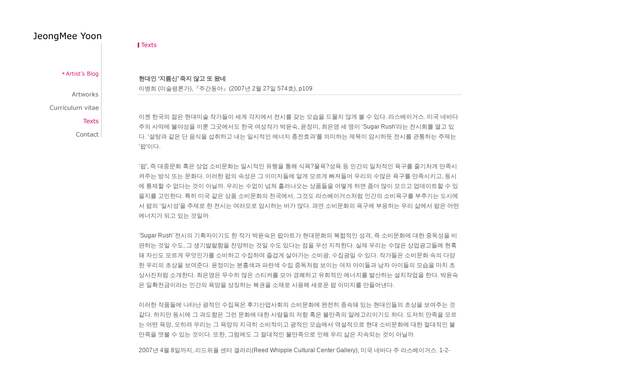

--- FILE ---
content_type: text/html
request_url: http://www.jeongmeeyoon.com/texts_031.htm
body_size: 8604
content:






<html>
<head>
<meta http-equiv="Content-Type" content="text/html; charset=euc-kr" />
<title>JeongMee Yoon's official website</title>
<link href="./jeongmeeyoon.css" rel="stylesheet" type="text/css" />
<!-- 링크점선없애는 스크립트 -->
<script language="JavaScript">
<!--
function bluring(){
if(event.srcElement.tagName=="A"||event.srcElement.tagName=="IMG")

document.body.focus();
}
document.onfocusin=bluring;

function MM_preloadImages() { //v3.0
  var d=document; if(d.images){ if(!d.MM_p) d.MM_p=new Array();
    var i,j=d.MM_p.length,a=MM_preloadImages.arguments; for(i=0; i<a.length; i++)
    if (a[i].indexOf("#")!=0){ d.MM_p[j]=new Image; d.MM_p[j++].src=a[i];}}
}

function MM_swapImgRestore() { //v3.0
  var i,x,a=document.MM_sr; for(i=0;a&&i<a.length&&(x=a[i])&&x.oSrc;i++) x.src=x.oSrc;
}

function MM_findObj(n, d) { //v4.01
  var p,i,x;  if(!d) d=document; if((p=n.indexOf("?"))>0&&parent.frames.length) {
    d=parent.frames[n.substring(p+1)].document; n=n.substring(0,p);}
  if(!(x=d[n])&&d.all) x=d.all[n]; for (i=0;!x&&i<d.forms.length;i++) x=d.forms[i][n];
  for(i=0;!x&&d.layers&&i<d.layers.length;i++) x=MM_findObj(n,d.layers[i].document);
  if(!x && d.getElementById) x=d.getElementById(n); return x;
}

function MM_swapImage() { //v3.0
  var i,j=0,x,a=MM_swapImage.arguments; document.MM_sr=new Array; for(i=0;i<(a.length-2);i+=3)
   if ((x=MM_findObj(a[i]))!=null){document.MM_sr[j++]=x; if(!x.oSrc) x.oSrc=x.src; x.src=a[i+2];}
}
//-->
</script>
<!-- 롤오버버튼 스크립트 -->

<style type="text/css">
<!--
a:link {
	color: #006699;
}
a:visited {
	color: #666666;
}
-->
</style>
</head>

<body onLoad="MM_preloadImages('images/main_menu_over_05.gif','images/main_menu_over_07.gif','images/main_menu_over_11.gif')">
<table width="992" height="680" border="0" cellpadding="0" cellspacing="0">
  <tr>
    <td valign="top">
	  <table width="934" border="0" cellpadding="0" cellspacing="0">
      <tr>
        <td width="200" rowspan="4" valign="top"><TABLE WIDTH=200 BORDER=0 CELLPADDING=0 CELLSPACING=0>
          <TR>
            <TD> <a href="http://www.jeongmeeyoon.com"><IMG SRC="images/main_menu_over_01.gif" WIDTH=196 HEIGHT=78 ALT="" border=0></a></TD>
            <TD> <IMG SRC="images/main_menu_over_02.gif" WIDTH=4 HEIGHT=78 ALT=""></TD>
          </TR>
          <TR>
            <TD> <IMG SRC="./images/main_menu_03.gif" WIDTH=196 HEIGHT=91 ALT=""></TD>
            <TD> <IMG SRC="./images/main_menu_04.gif" WIDTH=4 HEIGHT=91 ALT=""></TD>
          </TR>
          <TR>
            <TD> <a href="artworks.htm" onMouseOut="MM_swapImgRestore()" onMouseOver="MM_swapImage('menu_artworks','','images/main_menu_over_05.gif',1)"><img src="images/main_menu_05.gif" alt="menu_artworks" name="menu_artworks" width="196" height="27" border="0"></a></TD>
            <TD> <IMG SRC="./images/main_menu_06.gif" WIDTH=4 HEIGHT=27 ALT=""></TD>
          </TR>
          <TR>
            <TD> <a href="curriculumvitae.htm" onMouseOut="MM_swapImgRestore()" onMouseOver="MM_swapImage('menu_curriculumvitae','','images/main_menu_over_07.gif',1)"><img src="images/main_menu_07.gif" alt="menu_curriculumvitae" name="menu_curriculumvitae" width="196" height="27" border="0"></a></TD>
            <TD> <IMG SRC="./images/main_menu_08.gif" WIDTH=4 HEIGHT=27 ALT=""></TD>
          </TR>
          <TR>
            <TD><a href="./texts.htm"><img src="images/main_menu_over_09.gif" alt="menu_texts" name="menu_texts" width="196" height="27" border="0"></a></TD>
            <TD> <IMG SRC="./images/main_menu_10.gif" WIDTH=4 HEIGHT=27 ALT=""></TD>
          </TR>
          <TR>
            <TD> <a href="contact.htm" onMouseOut="MM_swapImgRestore()" onMouseOver="MM_swapImage('menu_contact','','images/main_menu_over_11.gif',1)"><img src="images/main_menu_11.gif" alt="menu_contact" name="menu_contact" width="196" height="27" border="0"></a></TD>
            <TD> <IMG SRC="./images/main_menu_12.gif" WIDTH=4 HEIGHT=27 ALT=""></TD>
          </TR>
          <TR>
            <TD>&nbsp; </TD>
            <TD>&nbsp; </TD>
          </TR>
        </TABLE></td>
        <td width="59" rowspan="4">&nbsp;</td>
        <td height="39" align="center" valign="bottom" class="jeongmee1"></td>
        </tr>
      <tr>
        <td height="39" align="center" valign="bottom" class="jeongmee1"></td>
      </tr>
      <tr>
        <td align="center" valign="top" class="jeongmee1">          <table width="654" border="0" cellspacing="0" cellpadding="0">
          <tr>
            <td><img src="images/menu_title_texts.jpg" width="120" height="11"></td>
          </tr>
          <tr>
            <td height="50"></td>
            <!-- 본문과 타이틀사이 여백 -->
          </tr>
          <tr>
            <td><table width="654" border="0" cellspacing="0" cellpadding="0">

              <tr>
                <td height="30" colspan="3" style="padding:2" class="jeongmee1">                  
				<strong>현대인 ‘지름신’ 죽지 않고 또 왔네</strong><br>
이병희 (미술평론가),『주간동아』(2007년 2월 27일 574호), p109</td>
              </tr>
              <tr>
                <td height="1" colspan="3" bgcolor="#d5d5d5"></td>
              </tr>			  
              <tr>
                <td colspan="3" style="padding:2" class="jeongmee1">

                  <P>&nbsp;</P>
                  <P> 이젠 한국의 젊은 현대미술 작가들이 세계 각지에서 전시를 갖는 모습을 드물지 않게 볼 수 있다. 라스베이거스. 미국 네바다 주의 사막에 불야성을 이룬 그곳에서도 한국 여성작가 박윤숙, 윤정미, 최은영 세 명이 ‘Sugar Rush'라는 전시회를 열고 있다. ‘설탕과 같은 단 음식을 섭취하고 내는 일시적인 에너지 충전효과'를 의미하는 제목이 암시하듯 전시를 관통하는 주제는 ‘팝'이다. <br><br>
				  
‘팝', 즉 대중문화 혹은 상업 소비문화는 일시적인 유행을 통해 식욕?물욕?성욕 등 인간의 일차적인 욕구를 줄기차게 만족시켜주는 방식 또는 문화다. 이러한 팝의 속성은 그 이미지들에 알게 모르게 빠져들어 우리의 수많은 욕구를 만족시키고, 동시에 통제할 수 없다는 것이 아닐까. 우리는 수없이 넘쳐 흘러나오는 상품들을 어떻게 하면 좀더 많이 모으고 업데이트할 수 있을지를 고민한다. 특히 미국 같은 상품 소비문화의 천국에서, 그것도 라스베이거스처럼 인간의 소비욕구를 부추기는 도시에서 팝의 ‘일시성'을 주제로 한 전시는 여러모로 암시하는 바가 많다. 과연 소비문화의 욕구에 부응하는 우리 삶에서 팝은 어떤 에너지가 되고 있는 것일까. <br><br>

‘Sugar Rush' 전시의 기획자이기도 한 작가 박윤숙은 팝아트가 현대문화의 복합적인 성격, 즉 소비문화에 대한 중독성을 비판하는 것일 수도, 그 생기발랄함을 찬양하는 것일 수도 있다는 점을 우선 지적한다. 실제 우리는 수많은 상업광고들에 현혹돼 자신도 모르게 무엇인가를 소비하고 수집하며 즐겁게 살아가는 소비광, 수집광일 수 있다. 작가들은 소비문화 속의 다양한 우리의 초상을 보여준다. 윤정미는 분홍색과 파란색 수집 중독처럼 보이는 여자 아이들과 남자 아이들의 모습을 마치 초상사진처럼 소개한다. 최은영은 무수히 많은 스티커를 모아 경쾌하고 유희적인 에너지를 발산하는 설치작업을 한다. 박윤숙은 일확천금이라는 인간의 욕망을 상징하는 복권을 소재로 사용해 새로운 팝 이미지를 만들어낸다. <br><br>

이러한 작품들에 나타난 광적인 수집욕은 후기산업사회의 소비문화에 완전히 종속돼 있는 현대인들의 초상을 보여주는 것 같다. 하지만 동시에 그 과도함은 그런 문화에 대한 사람들의 저항 혹은 불만족의 알레고리이기도 하다. 도저히 만족을 모르는 어떤 욕망, 오히려 우리는 그 욕망의 지극히 소비적이고 광적인 모습에서 역설적으로 현대 소비문화에 대한 절대적인 불만족을 엿볼 수 있는 것이다. 또한, 그럼에도 그 절대적인 불만족으로 인해 우리 삶은 지속되는 것이 아닐까. </P>


                  <p>2007년 4월 8일까지, 리드위플 센터 갤러리(Reed Whipple Cultural Center Gallery), 미국 네바다 주 라스베이거스. 1-2-702-229-6211 </p>
                  <P>&nbsp;</P></td>
              </tr>
              <tr>
                <td colspan="3" class="jeongmee1">   </td>
              </tr>
              <tr>
                <td height="1" colspan="3" bgcolor="#d5d5d5"><!-- 맨마지막라인 --></td>
              </tr>
              <tr>
                <td colspan="3" align=right style="padding:8"><a href="./texts.htm"><img src="images/button_list.jpg" width="41" height="15" border=0></a></td>
              </tr>			  
            </table></td>
          </tr>
          <tr>
            <td height="50"><!-- 바닥여백 --></td>
          </tr>
        </table> </td>
      </tr>
      <tr>
        <td width="675" align="center" valign="top">          <img src="images/copyright.jpg" width="352" height="12">
          </td>

        </tr>
    </table></td>
  </tr>
</table>
</body>
</html>


--- FILE ---
content_type: text/css
request_url: http://www.jeongmeeyoon.com/jeongmeeyoon.css
body_size: 159
content:
.jeongmee1 {
	font-family: "굴림", Verdana, Arial, Helvetica, sans-serif;
	font-size: 12px;
	font-style: normal;
	color: #595959;
	line-height: 20px;
}
